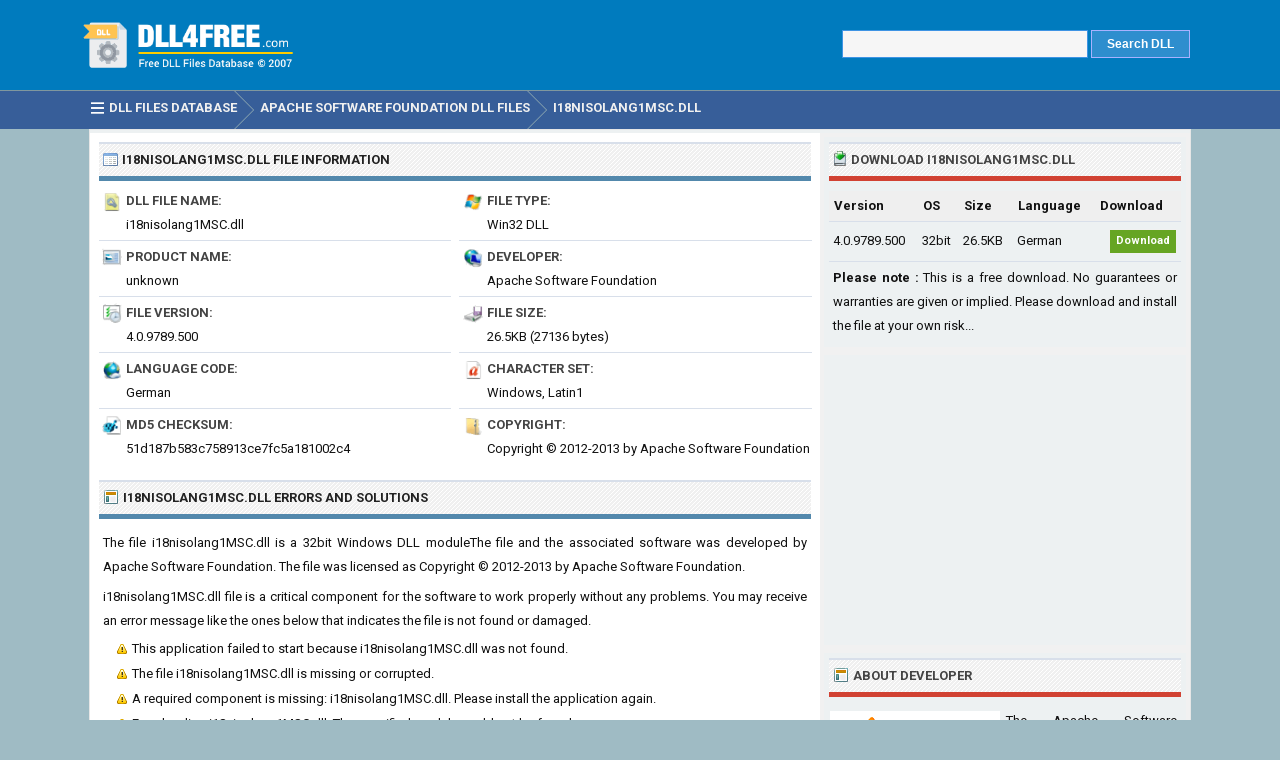

--- FILE ---
content_type: text/html; charset=UTF-8
request_url: https://www.dll4free.com/i18nisolang1msc.dll.html
body_size: 4202
content:
<!DOCTYPE html> 
<html lang="en">
<head>
<title>I18nisolang1MSC.dll Download - DLL 4 Free</title>
<meta http-equiv="Content-Type" content="text/html; charset=UTF-8" />
<meta name="Description" content="Repair i18nisolang1MSC.dll not found or missing error in Windows by downloading i18nisolang1MSC.dll for free." />
<meta name="viewport" content="width=device-width, initial-scale=1.0">
<meta property="og:url" content="https://www.dll4free.com/i18nisolang1msc.dll.html" />
<meta property="og:title" content="I18nisolang1MSC.dll Download - DLL 4 Free" />
<meta property="og:image" content="https://www.dll4free.com/images/dll-errors.jpg" />
<meta property="og:description" content="Repair i18nisolang1MSC.dll not found or missing error in Windows by downloading i18nisolang1MSC.dll for free." />
<link rel="preconnect" href="https://fonts.gstatic.com" crossorigin>
<link rel="preload" as="style" href="https://fonts.googleapis.com/css2?family=Roboto:wght@400;700&display=swap">
<link rel="stylesheet" media="print" onload="this.onload=null;this.removeAttribute('media');" href="https://fonts.googleapis.com/css2?family=Roboto:wght@400;700&display=swap">
<noscript><link rel="stylesheet" href="https://fonts.googleapis.com/css2?family=Roboto:wght@400;700&display=swap"></noscript>
<link rel="stylesheet" type="text/css" href="https://www.dll4free.com/style.css" />
<link rel="icon" type="image/png" href="https://www.dll4free.com/favicon-96x96.png" sizes="96x96" />
<link rel="icon" type="image/svg+xml" href="https://www.dll4free.com/favicon.svg" />
<link rel="shortcut icon" sizes="16x16" href="https://www.dll4free.com/favicon.ico" />
<link rel="apple-touch-icon" sizes="180x180" href="https://www.dll4free.com/apple-touch-icon.png" />
<meta name="apple-mobile-web-app-title" content="DLL4Free" />
<link rel="manifest" href="https://www.dll4free.com/site.webmanifest" />
</head>
<body>

<div class="titleblock">
<div class="topcontainer">
<div class="logo"><a href="https://www.dll4free.com/"><img src="https://www.dll4free.com/images/logo.png" alt="DLL 4 Free" width="218" height="58" class="logoimage" /></a></div>

<div class="topright">
<div class="searchform">

<form id="dllsearch" class="dllsearch" method="POST" action="https://www.dll4free.com/search.php">
<input id="keyword" class="inputtext" type="text" name="word" value="" required="required" /> 
<input type="submit" value="Search DLL" class="searchbutton" />
</form>
</div>
</div>

</div>
</div>
<div id="navanchor"></div>
<div class="navigation">
<div class="topcontainer">
<nav class="navbar">
<span id="pull"><span class="sp_menu_mobile"></span>MENU</span>
<ul itemscope itemtype="http://schema.org/BreadcrumbList">
<li itemprop="itemListElement" itemscope itemtype="http://schema.org/ListItem"><a href="https://www.dll4free.com/" class="brlink" itemprop="item"><span class="sp_menu"></span><span itemprop="name">DLL Files Database</span></a><meta itemprop="position" content="1" /></li>
<li itemprop="itemListElement" itemscope itemtype="http://schema.org/ListItem"><a href="https://www.dll4free.com/apache-software-foundation/" class="brlink" itemprop="item"><span itemprop="name">Apache Software Foundation DLL Files</span></a><meta itemprop="position" content="2" /></li>
<li itemprop="itemListElement" itemscope itemtype="http://schema.org/ListItem"><a href="https://www.dll4free.com/i18nisolang1msc.dll.html" class="brlink" itemprop="item"><span itemprop="name">i18nisolang1MSC.dll</span></a><meta itemprop="position" content="3" /></li>
</ul>  
</nav>
<div class="mobile_buttons">
<div class="mobile_search" id="mobile_search"><span class="sp_search"></span><span class="mobiletext">SEARCH DLL</span></div>
<div>
<form id="searchform_mobile" class="searchform_mobile" method="POST" action="https://www.dll4free.com/search.php">
<input id="keyword_mobile" class="inputtext_mobile" type="text" name="word" value="" required="required" /> 
<input type="submit" value="SEARCH" class="searchbutton_mobile" />
</form>
</div>
</div>

</div>
</div>

<div class="container">
<div class="content">

<div class="leftdiv">
<div class="ldiv"><span class="sp_description"></span>i18nisolang1MSC.dll<span class="extra"> File Information</span></div>
<ul class="details">
<li><div class="dbox"><span class="dtab1"><span class="sp_dll-file-name"></span>DLL File Name:</span><span class="dvalue">i18nisolang1MSC.dll</span></div></li>
<li><div class="dbox"><span class="dtab2"><span class="sp_file-type"></span>File Type:</span><span class="dvalue">Win32 DLL</span></div></li>
<li><div class="dbox"><span class="dtab"><span class="sp_product-name"></span>Product Name:</span><span class="dvalue">unknown</span></div></li>
<li><div class="dbox"><span class="dtab"><span class="sp_developer"></span>Developer:</span><span class="dvalue">Apache Software Foundation</span></div></li>
<li><div class="dbox"><span class="dtab"><span class="sp_file-version"></span>File Version:</span><span class="dvalue">4.0.9789.500</span></div></li>
<li><div class="dbox"><span class="dtab"><span class="sp_file-size"></span>File Size:</span><span class="dvalue">26.5KB (27136 bytes)</span></div></li>
<li><div class="dbox"><span class="dtab"><span class="sp_language-code"></span>Language Code:</span><span class="dvalue">German</span></div></li>
<li><div class="dbox"><span class="dtab"><span class="sp_character-set"></span>Character Set:</span><span class="dvalue">Windows, Latin1</span></div></li>
<li><div class="dbox"><span class="dtab"><span class="sp_md5-checksum"></span>MD5 Checksum:</span><span class="dvalue">51d187b583c758913ce7fc5a181002c4</span></div></li>
<li><div class="dbox"><span class="dtab"><span class="sp_copyright"></span>Copyright:</span><span class="dvalue">Copyright © 2012-2013 by Apache Software Foundation</span></div></li>
</ul>
</div>

<div class="leftdiv">
<div class="ldiv"><span class="sp_links"></span>I18nisolang1MSC.dll Errors<span class="extra"> and Solutions</span></div><p>The file i18nisolang1MSC.dll is a 32bit Windows DLL moduleThe file and the associated  software was developed by Apache Software Foundation. The file was licensed as Copyright © 2012-2013 by Apache Software Foundation.</p><p>i18nisolang1MSC.dll file is a critical component for the software to work properly without any problems. You may receive an error message like the ones below that indicates the file is not found or damaged.</p>
<ul class="errors">
<li>This application failed to start because i18nisolang1MSC.dll was not found.</li>
<li>The file i18nisolang1MSC.dll is missing or corrupted.</li>
<li>A required component is missing: i18nisolang1MSC.dll. Please install the application again.</li>
<li>Error loading i18nisolang1MSC.dll. The specified module could not be found.</li>
<li>The program can't start because i18nisolang1MSC.dll is missing from your computer.</li>
</ul>
<p>To fix the error, you need to copy the missing i18nisolang1MSC.dll file to your system or replace the corrupted dll file with a working one by following the instructions below. The current version of dll file available on our site is 4.0.9789.500 with a size of 26.5KB.</p>
<div class="bann"><!-- Dll4Free 468x60 -->
<ins class="adsbygoogle"
     style="display:block"
     data-ad-client="ca-pub-6200851690239130"
     data-ad-slot="8543199151"
     data-ad-format="auto"
     data-full-width-responsive="true"></ins>
<script>
     (adsbygoogle = window.adsbygoogle || []).push({});
</script></div>
</div>

<div class="leftdiv">
<div class="ldiv"><span class="sp_description"></span>How to Install i18nisolang1MSC.dll</div>
<span class="sp_repair-dll"></span>
<p>You can download i18nisolang1MSC.dll for free from the download section on this page. After downloading the zip file, unzip it to a convenient location on your computer. In order to fix dll related errors, you need to copy the .dll file to the installation folder of the application/game, or install .dll file directly to Windows (Windows XP, Vista, Windows 7, Windows 10).</p>
<p class="blue"><span class="sp_bullet"></span>Install DLL File to Program Folder</p>
<p>&#183; Copy the extracted i18nisolang1MSC.dll file to the installation directory of the application or game.</p>
<p>&#183; Check if the problem is solved. If the problem persists or you are not sure which software is having problems, install the file directly to Windows system folder.</p>
<p class="blue"><span class="sp_bullet"></span>Register DLL File Using Microsoft Regsvr</p>
<p>&#183; Copy the file to "C:\Windows\System32\"</p>
<p>&#183; You can install the .dll file in both system folders without any problems. In order to complete this step, you must run the Command Prompt as administrator.</p>
<p>&#183; Open the Start Menu and before clicking anywhere, type "cmd" on your keyboard.</p>
<p>&#183; Right-click the "Command Prompt" search result and click the "Run as administrator" option.</p>
<p>&#183; Paste the following command into the Command Line window that opens up and press Enter key.</p>
<p>&#183; %windir%\System32\regsvr32.exe i18nisolang1MSC.dll</p>
</div>
</div>

<div class="right">
<div class="rightdiv">
<div class="rdiv"><span class="sp_download"></span>Download i18nisolang1MSC.dll</div>
<table class="tg">
  <tr>
    <th>Version</th>
    <th>OS</th>
    <th>Size</th>
    <th>Language</th>
    <th>Download</th>
  </tr>
  <tr>
    <td title="4.0.9789.500">4.0.9789.500</td>
    <td>32bit</td>
    <td title="MD5: 51d187b583c758913ce7fc5a181002c4">26.5KB</td>
    <td>German</td>
    <td class="button_download"><a href="#" onclick="downloadFile('https://www.dll4free.com/download.php?dll=i18nisolang1msc.dll&m=51d187b583c758913ce7fc5a181002c4','download_dll'); return false;" title="Download i18nisolang1MSC.dll">Download</a></td>
  </tr>

</table>
<div id="download_dll" class="download_dll"></div>
<p class="clearleft rectext"><b>Please note :</b> This is a free download. No guarantees or warranties are given or implied. Please download and install the file at your own risk...</p>

</div>

<div class="rightdiv">
<div class="rightbann"><!-- Dll4Free 336x280 -->
<ins class="adsbygoogle"
     style="display:block"
     data-ad-client="ca-pub-6200851690239130"
     data-ad-slot="2496665550"
     data-ad-format="auto"
     data-full-width-responsive="true"></ins>
<script>
     (adsbygoogle = window.adsbygoogle || []).push({});
</script></div>
</div>

<div class="rightdiv">
<div class="rdiv"><span class="sp_links"></span>About Developer</div>
<a href="https://www.dll4free.com/apache-software-foundation/"><img src="https://www.dll4free.com/images/developers/apache-software-foundation.png" alt="Apache Software Foundation" width="170" height="70" loading="lazy" style="float:left;margin-left:1px;margin-right:6px;margin-top:4px;" /></a>
<p style="text-align:justify;">The Apache Software Foundation is an American nonprofit corporation organization to support a number of open source software projects. Apache Software Foundation is the developer of 129 dll files in our archive, available for free download, including popular files like xerces-c_2_6.dll, flash.dll, xerces.dll, BIB.dll.</p>
</div>
<div class="rightdiv">
<div class="rdiv"><span class="sp_files"></span>Similar DLL Files</div><div class="df"><span class="sp_dll"></span><a href="https://www.dll4free.com/libapriconv.dll.html">Libapriconv.dll</a> - <span class="ds">Apache Portable Runtime Project</span>
<div class="dsl">Developer: Apache Software Foundation &#183; Ver: 0.9.7 &#183; Size: 36.1KB</div>
</div><div class="df"><span class="sp_dll"></span><a href="https://www.dll4free.com/libapr.dll.html">Libapr.dll</a> - <span class="ds">Apache Portable Runtime Project</span>
<div class="dsl">Developer: Apache Software Foundation &#183; Ver: 0.9.7 &#183; Size: 120.1KB</div>
</div><div class="df"><span class="sp_dll"></span><a href="https://www.dll4free.com/iimcx.dll.html">Iimcx.dll</a> - <span class="ds">Apache log4cxx</span>
<div class="dsl">Developer: Apache Software Foundation &#183; Ver: 0.10.0 &#183; Size: 1.6MB</div>
</div><div class="df"><span class="sp_dll"></span><a href="https://www.dll4free.com/libaprutil.dll.html">Libaprutil.dll</a> - <span class="ds">Apache Portable Runtime Project</span>
<div class="dsl">Developer: Apache Software Foundation &#183; Ver: 0.9.15 &#183; Size: 164KB</div>
</div><div class="df"><span class="sp_dll"></span><a href="https://www.dll4free.com/libaprutil-1.dll.html">Libaprutil-1.dll</a> - <span class="ds">Apache Portable Runtime Project</span>
<div class="dsl">Developer: Apache Software Foundation &#183; Ver: 1.3.9 &#183; Size: 176.9KB</div>
</div><div class="df"><span class="sp_dll"></span><a href="https://www.dll4free.com/libapriconv-1.dll.html">Libapriconv-1.dll</a> - <span class="ds">Apache Portable Runtime Project</span>
<div class="dsl">Developer: Apache Software Foundation &#183; Ver: 1.2.1 &#183; Size: 31.9KB</div>
</div><div class="df"><span class="sp_dll"></span><a href="https://www.dll4free.com/libhttpd.dll.html">Libhttpd.dll</a> - <span class="ds">Apache HTTP Server</span>
<div class="dsl">Developer: Apache Software Foundation &#183; Ver: 2.0.55 &#183; Size: 248.1KB</div>
</div><div class="df"><span class="sp_dll"></span><a href="https://www.dll4free.com/xo.dll.html">Xo.dll</a> - <span class="ds"></span>
<div class="dsl">Developer: Apache Software Foundation &#183; Ver: 4.0.0 &#183; Size: 3.3MB</div>
</div><div class="df"><span class="sp_dll"></span><a href="https://www.dll4free.com/sb.dll.html">Sb.dll</a> - <span class="ds"></span>
<div class="dsl">Developer: Apache Software Foundation &#183; Ver: 4.0.97 &#183; Size: 2.2MB</div>
</div><div class="df noborder"><span class="sp_dll"></span><a href="https://www.dll4free.com/sc.dll.html">Sc.dll</a> - <span class="ds"></span>
<div class="dsl">Developer: Apache Software Foundation &#183; Ver: 4.0.97 &#183; Size: 7.3MB</div>
</div>
</div>
</div>
<div class="clearleft"></div>
</div><div style="clear:both; text-align:left"></div>
<div class="scrolldiv">
<a href="#" class="scrollup" id="scrollup">Scroll</a>
</div>

<div class="footer">
<div class="bottomcontainer">

<div class="alphabetdiv">
<div style="float:left;font-weight:700;margin-right:8px;">DLL FILES LIST:</div>
<div class="alphabet">
<a href="https://www.dll4free.com/1-dll-files.html">#</a> <a href="https://www.dll4free.com/a-dll-files.html">A</a> <a href="https://www.dll4free.com/b-dll-files.html">B</a> <a href="https://www.dll4free.com/c-dll-files.html">C</a> <a href="https://www.dll4free.com/d-dll-files.html">D</a> <a href="https://www.dll4free.com/e-dll-files.html">E</a> <a href="https://www.dll4free.com/f-dll-files.html">F</a> <a href="https://www.dll4free.com/g-dll-files.html">G</a> <a href="https://www.dll4free.com/h-dll-files.html">H</a> <a href="https://www.dll4free.com/i-dll-files.html">I</a> <a href="https://www.dll4free.com/j-dll-files.html">J</a> <a href="https://www.dll4free.com/k-dll-files.html">K</a> <a href="https://www.dll4free.com/l-dll-files.html">L</a> <a href="https://www.dll4free.com/m-dll-files.html">M</a> <a href="https://www.dll4free.com/n-dll-files.html">N</a> <a href="https://www.dll4free.com/o-dll-files.html">O</a> <a href="https://www.dll4free.com/p-dll-files.html">P</a> <a href="https://www.dll4free.com/q-dll-files.html">Q</a> <a href="https://www.dll4free.com/r-dll-files.html">R</a> <a href="https://www.dll4free.com/s-dll-files.html">S</a> <a href="https://www.dll4free.com/t-dll-files.html">T</a> <a href="https://www.dll4free.com/u-dll-files.html">U</a> <a href="https://www.dll4free.com/v-dll-files.html">V</a> <a href="https://www.dll4free.com/w-dll-files.html">W</a> <a href="https://www.dll4free.com/x-dll-files.html">X</a> <a href="https://www.dll4free.com/y-dll-files.html">Y</a> <a href="https://www.dll4free.com/z-dll-files.html">Z</a>
</div>
</div>

<div class="footerlinks"><span class="bottom">&copy; 2007-2025</span> | <a class="bottom" href="https://www.dll4free.com/copyright-policy.html" rel="nofollow">Copyright Policy</a> | <a class="bottom" href="https://www.dll4free.com/privacy-policy.html" rel="nofollow">Privacy Policy</a> | <a class="bottom" href="https://www.dll4free.com/contact.html" rel="nofollow">Contact</a></div>
<div class="footertext"><span class="footerext">Disclaimer: DLL4Free.com is a free service that helps fix missing or corrupted .DLL files. All files are provided on an as is basis. No guarantees or warranties are given or implied. DLL4Free.com does not claim ownership of dll files. All files are properties of their respective owners and you may download for legally licensed software only.</span></div>
</div>
</div>
<script src="https://www.dll4free.com/js/dll4free.min.js"></script>
<script async src="https://pagead2.googlesyndication.com/pagead/js/adsbygoogle.js?client=ca-pub-6200851690239130" crossorigin="anonymous"></script>
<script>
var sc_project=3443315;
var sc_invisible=1;
var sc_security="db273dba";
var sc_https=1;
var scJsHost = "https://secure.";
(function() {
    var s = document.createElement("script");
    s.type = "text/javascript";
    s.src = scJsHost + "statcounter.com/counter/counter.js";
    s.async = true;
    s.defer = true;
    document.body.appendChild(s);
})();
</script>
<script defer src="https://static.cloudflareinsights.com/beacon.min.js/vcd15cbe7772f49c399c6a5babf22c1241717689176015" integrity="sha512-ZpsOmlRQV6y907TI0dKBHq9Md29nnaEIPlkf84rnaERnq6zvWvPUqr2ft8M1aS28oN72PdrCzSjY4U6VaAw1EQ==" data-cf-beacon='{"version":"2024.11.0","token":"cd0ccc09d9dc4e07b157f931e817b858","r":1,"server_timing":{"name":{"cfCacheStatus":true,"cfEdge":true,"cfExtPri":true,"cfL4":true,"cfOrigin":true,"cfSpeedBrain":true},"location_startswith":null}}' crossorigin="anonymous"></script>
</body>
</html>

--- FILE ---
content_type: text/html; charset=utf-8
request_url: https://www.google.com/recaptcha/api2/aframe
body_size: 267
content:
<!DOCTYPE HTML><html><head><meta http-equiv="content-type" content="text/html; charset=UTF-8"></head><body><script nonce="KNOe-uhpPZ3tIKuUphGJKA">/** Anti-fraud and anti-abuse applications only. See google.com/recaptcha */ try{var clients={'sodar':'https://pagead2.googlesyndication.com/pagead/sodar?'};window.addEventListener("message",function(a){try{if(a.source===window.parent){var b=JSON.parse(a.data);var c=clients[b['id']];if(c){var d=document.createElement('img');d.src=c+b['params']+'&rc='+(localStorage.getItem("rc::a")?sessionStorage.getItem("rc::b"):"");window.document.body.appendChild(d);sessionStorage.setItem("rc::e",parseInt(sessionStorage.getItem("rc::e")||0)+1);localStorage.setItem("rc::h",'1763812206065');}}}catch(b){}});window.parent.postMessage("_grecaptcha_ready", "*");}catch(b){}</script></body></html>

--- FILE ---
content_type: text/css
request_url: https://www.dll4free.com/style.css
body_size: 3956
content:
html{scroll-behavior: smooth;}
body{font-family:'Roboto',Arial, Helvetica;font-size:13px;line-height:22px;color:#111111;background:#9FBBC4;margin:0;padding:0;}
p{font-family:'Roboto',Arial, Helvetica;font-size:13px;line-height:24px;color:#111111;font-weight:400;font-style:normal;margin:2px;padding:2px;text-align:justify;}
h1{float:left;font-family:'Roboto',Arial, Helvetica;font-size:13px;color:#F4F4F4;font-weight:700;line-height:10px;text-transform:uppercase;}
.small{font-family:'Roboto',Arial, Helvetica;font-size:12px;line-height:16px;color:#3D3D3D;font-weight:400;font-style:normal;}
.remtext{font-weight:700;color:#444;text-transform:uppercase;background:#EFEFEF;}
a:link,a:visited{color:#111;text-decoration:none;font-weight:700;color:#222;}
a:hover{color:#3B4471;font-weight:700;text-decoration:none;}
a:active{color:#C00;text-decoration:underline;}
.clearleft{clear:left;}
.ublink{font-weight:700;text-decoration:underline;}
.ubimage{float:left;margin-right:3px;}
.red{color:#D93024;font-weight:700;}
.red a:link,.red a:visited{color:#D93024;font-weight:700;}
.blue{color:#222;text-transform:uppercase;font-weight:700;}
.limit{color:#D93024;}
.container{position:relative;background-color:#EDF1F2;width:1100px;border:1px solid #E6E6E6;margin:0 auto;padding:0;}
.content{clear:left;float:left;text-align:left;background-color:#FFF;width:730px;}

.titleblock{background-color:#007bbe;height:90px;margin:0;padding:0;}
.topcontainer{width:1100px;margin:0 auto;padding:0;}
.logo{float:left;height:60px;margin-top:18px;margin-left:-9px;}
.topright{float:right;}
.searchform{float:right;margin-top:30px;}
.inputtext{outline:none;vertical-align:bottom;height:24px;width:240px;font-size:14px;font-weight:700;color:#4A4A4A;background:#F6F6F6;border:1px solid #3E94E4;}
.searchbutton{height:28px;width:99px;cursor:pointer;background-color:#2E8ECE;border:1px solid #A9B2FF;color:#FFF;font-size:12px;font-weight:700;text-decoration:none;}
.searchbutton:hover{background-color:#4B9CCC;cursor:pointer;color:#FFF;text-decoration:none;}
.rightnavigation{float:right;clear:right;margin-right:-5px;margin-top:-2px;}
.navigation{background-color:#375e99;height:28px;margin:0;padding:5px;border-top:1px solid #80979E;}
.navbar{clear:left;float:left;overflow:hidden;color:#F0F0F0;font-size:13px;font-weight:700;margin-top:-18px;margin-left:0;margin-bottom:-9px;}
nav ul{padding:0;font-size:13px;display:inline-block;}
nav li{display:inline-block;}
nav a{text-transform:uppercase;font-family:"Roboto",Arial,sans-serif;font-size:13px;position:relative;display:inline-block;background:#375e99;text-decoration:none;color:#F0F0F0;padding:6px 15px 10px 5px;}
nav a:after,nav a:before{position:absolute;content:"";height:0;width:2px;top:50%;left:-20px;margin-top:-19px;border:19px solid #375e99;border-right:0 !important;border-left-color:transparent !important;}
nav a:before{left:-21px;border:19px solid #90AAB2;}
nav a:hover{background:#C0392B;}
nav a:hover:after{border-color:#C0392B;}
.nc{text-transform:uppercase;font-family:'Roboto',Helvetica,Arial,sans-serif;font-size:13px;position:relative;display:inline-block;background:#375e99;text-decoration:none;color:#F0F0F0;padding:7px 15px 10px 5px;}
.nc:after,.nc:before{position:absolute;content:"";height:0;width:1px;top:50%;left:-20px;margin-top:-20px;border:19px solid #375e99;border-right:0 !important;border-left-color:transparent !important;}
.nc:before{left:-21px;border:19px solid #90AAB2;}
.stick{position:fixed;top:0;padding-left:0;padding-right:0;width:100%;margin:0;z-index:2000;}
#pull,.mobile_search,.brnone,.searchform_mobile{display:none;}

.mobile_buttons{float:right;display:block;margin-top:-2px;margin-right:0;}

.brlink:link,.brlink:visited,.brlink:active,.brlink:hover{color:#F0F0F0;}
.leftdiv{margin:4px;margin-bottom:8px;padding:5px;background-color:#FFF;}
.right{float:right;width:370px;margin:0;padding:0;background-color:#F1F1F1;}
.rightdiv{margin:4px;margin-bottom:8px;padding:5px;background-color:#EDF1F2;}
.dllerrors{float:left;margin-right:8px;margin-top:6px;}
.details{width:722px;margin:0 auto;padding:0;}
ul.details{overflow:hidden;margin-top:-8px;}
.details li{background-color:#FFF;line-height:26px;float:left;width:50%;list-style-type:none;}
.dvalue{float:left;font-size:13px;vertical-align:middle;display:table-cell;margin-left:25px;margin-bottom:3px;height:20px;line-height:20px;width:97%;overflow:hidden;text-overflow:ellipsis;white-space:nowrap;}
.dbox{margin:1px;padding:1px 0 1px 1px;}
.dtab,.dtab1,.dtab2{font-size:13px;text-transform:uppercase;float:left;vertical-align:middle;display:table-cell;width:97%;font-weight:700;height:24px;color:#444;padding:3px;margin-left:-3px;border-top:1px solid #D8DFEA;}
.dtab1,.dtab2{border-top:none;}
.bann{border-top:1px solid #D8DFEA;margin-top:6px;margin-bottom:4px;padding-bottom:4px;padding-top:10px;}
.rightbann{min-height:280px;}
.ldiv,.rdiv{background-image:url([data-uri]);}
.ldiv,.rdiv{height:24px;line-height:24px;background-color:#F0F0F0;color:#222;font-family:'Roboto',Arial, Helvetica;font-size:13px;font-weight:700;padding:4px;margin-bottom:10px;border-bottom:5px solid #5288AC;border-top:2px solid #D8DFEA;text-transform:uppercase;}
.rdiv{color:#444;font-size:13px;border-bottom:5px solid #D14233;}

.onpage{text-align:center;}
.notfound{color:#3B4471;text-decoration:none;font-weight:700;}

.df{color:#3D3D3D;font-size:13px;text-decoration:none;font-weight:400;position:relative;border-bottom:1px solid #D8DFEA;margin-top:1px;padding:2px 0 2px 1px;}
.ds{font-size:12px;}
.dsl{font-size:12px;margin-left:2px;line-height:18px;}
.noborder{border:0;}
.tg{border-collapse:collapse;border-spacing:0;width:100%;}
.tg td{font-size:13px;padding:7px 4px;overflow:hidden;word-break:normal;border-bottom:1px solid #D8DFEA;}
.tg th{font-size:13px;font-weight:700;padding:4px 5px;overflow:hidden;word-break:normal;text-align:left;border-bottom:1px solid #D8DFEA;background-color:#EFEFEF;}

.tl{border-collapse:collapse;border-spacing:0;width:100%;}
.tl td{font-size:13px;padding:6px 4px;overflow:hidden;word-break:normal;border-bottom:1px solid #D8DFEA;}
.tl th{font-size:13px;font-weight:700;padding:4px 5px;overflow:hidden;word-break:normal;text-align:left;border-bottom:1px solid #D8DFEA;background-color:#EFEFEF;}
.tright{text-align:right;}
.nametd{max-width:230px;text-overflow:ellipsis;white-space:nowrap;}

.pagination span{background-color:#F4F4F4;border:1px solid #A9B2FF;color:#8A8A8A;font-size:13px;font-weight:700;margin:2px;text-decoration:none;padding:4px 7px;}
.pagination a{background-color:#E2E5FF;border:1px solid #A9B2FF;color:#3B4471;font-size:13px;font-weight:700;margin-left:2px;text-decoration:none;padding:4px 7px;}
.pagination a:hover{background-color:#627AAD;border:1px solid #001B6D;color:#FFF;text-decoration:none;}
.cent{text-align:center;}

.scrollup{width:33px;height:33px;background:url([data-uri]) no-repeat;position:fixed;bottom:10px;right:10px;opacity:0.9;cursor:pointer;display:none;text-indent:-9999px;}

.sp_repair-dll,.sp_noicon,.sp_bullet,.sp_newfiles,.sp_description,.sp_dll,.sp_topfiles,.sp_download,.sp_files,.sp_links,.sp_menu,.sp_menu_mobile,.sp_error,.sp_character-set,.sp_copyright,.sp_developer,.sp_dll-file-name,.sp_file-size,.sp_file-type,.sp_file-version,.sp_language-code,.sp_md5-checksum,.sp_product-name,.sp_search{display:inline-block;background:url('https://www.dll4free.com/images/sprites.png')no-repeat;background-size:74px 347px;overflow:hidden;text-indent:-9999px;text-align:left;}
.sp_repair-dll{background-position:-3px -0px;width:38px;height:40px;float:left;margin-right:3px;}
.sp_noicon{background-position:-3px -43px;width:23px;height:22px;}
.sp_bullet{background-position:-3px -68px;width:16px;height:16px;float:left;margin-right:2px;margin-top:3px;}
.sp_newfiles{background-position:-22px -68px;width:16px;height:16px;float:left;margin-right:3px;margin-top:3px;}
.sp_topfiles{background-position:-22px -106px;width:16px;height:16px;float:left;margin-right:3px;margin-top:3px;}
.sp_description{background-position:-22px -87px;width:16px;height:16px;float:left;margin-top:4px;margin-right:3px;}
.sp_dll{background-position:-3px -106px;width:16px;height:16px;float:left;margin-top:2px;margin-right:3px;}
.sp_download{background-position:-4px -124px;width:16px;height:16px;float:left;margin-top:2px;margin-right:2px;}
.sp_files{background-position:-22px -125px;width:16px;height:16px;float:left;margin-top:3px;margin-right:3px;}
.sp_links{background-position:-3px -144px;width:16px;height:16px;float:left;margin-top:3px;margin-right:4px;}
.sp_menu{background-position:-22px -144px;width:16px;height:16px;float:left;margin-left:-7px;margin-right:5px;margin-top:4px;}
.sp_menu_mobile{background-position:-22px -144px;width:16px;height:16px;float:left;margin-right:5px;margin-top:3px;}
.sp_error{background-position:-3px -163px;width:10px;height:10px;}
.sp_character-set{background-position:-1px -255px;width:22px;height:22px;margin-right:3px;margin-top:3px;float:left;transform: scale(0.9);}
.sp_copyright{background-position:-24px -255px;width:22px;height:22px;margin-right:3px;margin-top:3px;float:left;transform: scale(0.9);}
.sp_developer{background-position:-47px -255px;width:22px;height:22px;margin-right:3px;margin-top:3px;float:left;transform: scale(0.9);}
.sp_dll-file-name{background-position:-1px -278px;width:22px;height:22px;margin-right:3px;margin-top:3px;float:left;transform: scale(0.9);}
.sp_file-size{background-position:-24px -278px;width:22px;height:22px;margin-right:3px;margin-top:3px;float:left;transform: scale(0.9);}
.sp_file-type{background-position:-47px -278px;width:22px;height:22px;margin-right:3px;margin-top:3px;float:left;transform: scale(0.9);}
.sp_file-version{background-position:-1px -301px;width:22px;height:22px;margin-right:3px;margin-top:2px;float:left;transform: scale(0.9);}
.sp_language-code{background-position:-24px -301px;width:22px;height:22px;margin-right:3px;margin-top:3px;float:left;transform: scale(0.9);}
.sp_md5-checksum{background-position:-47px -301px;width:22px;height:22px;margin-right:3px;margin-top:3px;float:left;transform: scale(0.9);}
.sp_product-name{background-position:-1px -324px;width:22px;height:22px;margin-right:3px;margin-top:2px;float:left;transform: scale(0.9);}
.sp_search{background-position:-1px -178px;width:16px;height:16px;float:left;margin-right:5px;margin-top:2px}

.recommend{margin-top:8px;}
.button_download a{float:right;background-color:#66A523;border:1px solid #F0F0F0;color:#FFF;font-size:11px;font-weight:700;text-decoration:none;padding:2px 6px;line-height:18px;height:19px;}
.button_download a:hover{background-color:#70B527;border:1px solid #F0F0F0;color:#FFF;text-decoration:none;font-weight:700;}
.download_dll{margin:2px;margin-left:0;background-color:#F0F0F0;width:100%;background-image:url([data-uri]);}
progress{width:220px;display:block;margin:5px auto;padding:0;}



ul.errors{list-style-type:none;margin:0 0 0 18px;padding:0;}
.errors li{background-image:url([data-uri]);background-repeat:no-repeat;background-position:0 7px;padding:1px 2px 2px 15px;}
.results{width:768px;margin:0 auto;padding:0;}
ul.results{overflow:hidden;margin-left:-2px;}
.results li{background-color:#FFF;line-height:24px;float:left;width:22%;list-style-type:none;margin:2px;margin-bottom:2px;padding:2px;border:1px solid #D8DFEA;}
.rbox{margin:1px;padding:1px 0 1px 1px;}
.devinfoimage,.devinfoimage_r{width:100%;height:70px;overflow:hidden;text-align:center;}
.rtab,.rrtab{font-size:13px;float:left;vertical-align:middle;text-align:center;display:table-cell;width:160px;font-weight:700;height:22px;color:#222;overflow:hidden;white-space:nowrap;}
.rvalue,.rrvalue{float:left;font-size:11px;vertical-align:middle;display:table-cell;margin-left:1px;height:15px;line-height:15px;width:160px;overflow:hidden;text-overflow:ellippsis;white-space:nowrap;}

.rightresults{width:100%;margin:0 auto;padding:0;overflow: hidden;}
ul.results{overflow:hidden;}
.rightresults li{line-height:22px;float:left;width:50%;list-style-type:none;margin-top:3px;margin-bottom:3px;border-bottom:1px solid #D8DFEA;}
.rrtab{text-align:left;margin-left:3px;}
.rrvalue{margin-left:4px;margin-bottom:2px;}
.devinfoimage_r{text-align:left;margin-bottom:-4px;}

.bottomcontainer{width:1090px;margin:0 auto;padding:0;}
.footer{background-color:#505050;color:#F1F1F1;height:110px;margin:0;padding:0;padding-top:10px;border:0;}
a.bottom:link,a.bottom:visited,a.bottom:hover{text-decoration:none;font-weight:400;margin-top:2px;color:#F9F9F9;}
.footerlinks{text-align:right;float:right;margin-top:8px;color:#F9F9F9;font-size:12px;line-height:14px;font-weight:400;}
.footertext{float:left;text-align:justify;font-size:12px;line-height:14px;color:#F0F0F0;font-weight:400;font-style:normal;margin-top:8px;}

.alphabetdiv{width:100%;margin-bottom:5px;}
.alphabet{margin:5px 4px 2px;overflow:hidden;}
.alphabet a{width:27px;float:left;color:#F9F9F9;cursor:pointer;height:18px;border-right:1px solid #ADADAD;display:block;padding:4px 4px;font-size:12px;text-align:center;line-height:18px;text-decoration:none;background-color:#505050;}
.alphabet a:hover{background-color:#8EB121;}
.alphabet a:last-child{border-right: none; }

@media only screen and (max-width:820px) {
body{background-color:#FFF;background-image:none;width:100%;height:100%;margin:0;padding:0;overflow-x:hidden;}
.container{background-color:#FFF;width:100%;margin:0;border:0;padding:0;}
.content,.results,.details{width:100%;}
.logo{width:100%;margin-left:0;}
.logoimage{height:63px;width:240px;display:block;margin-left:auto;margin-right:auto;margin-top:0;}
.leftdiv,.rightdiv{margin:0;padding:2px;padding-left:0;padding-right:0;border:0;background-color:#FFF;}
.ldiv,.rdiv{border-radius:0;}
.titleblock{margin:0;padding:0;border:0;}
.dllerrors{float:left;width:160px;height:132px;margin-right:6px;margin-top:6px;}
ul.details{width:100%;margin:0 auto;padding:0;}
.details li{width:98%;padding-right:0;padding-left:0;padding-bottom:3px;padding-top:0;margin-top:0;margin-bottom:0;border:0;}
.dbox{margin:0;margin-left:5px;}
.dtab{border-bottom:0;width:100%;}
.dtab1{border-top:0;}
.dtab2{border-top:1px solid #D8DFEA;}
.dvalue{height:18px;margin-bottom:0;}
ul.results{width:100%;margin:0 auto;padding:0;}
.results li{width:48%;margin:0;border:0;border-bottom:1px solid #D8DFEA;margin-left:3px;}
.rtab,.rvalue{width:100%;text-align:center;}
.right{clear:both;float:left;width:100%;}
.extra,.recommend,.topright,.alphabetdiv,.sp_menu{display:none;}
.bottomcontainer,.topcontainer{clear:both;float:left;width:100%;}
.footer{width:100%;height:125px;background-color:#505050;color:#F1F1F1;margin:0;padding:10px 0 0 0;border:0;}
.footerlinks{width:95%;text-align:center;float:left;margin:2px;padding:2px;}
.footertext{padding:4px;}
.pagination a,.results_order a{padding:3px 3px;}
.navigation{width:100%;overflow-y:hidden;overflow-x:hidden;height:auto;min-height:28px;padding:5px 0 5px 0;margin-bottom:2px;}
#pull{display:block;cursor:pointer;font-size:13px;line-height:20px;margin-left:6px;margin-top:18px;}
.navbar{border-bottom:0;height:auto;margin-top:-15px;}
.navbar ul{display:none;height:auto;width:100%;margin:1px;padding:1px;}
.navbar li{clear:both;display:block;width:100%;margin-left:4px;border-bottom:1px solid #8A8A9D;text-transform:uppercase;}
.navbar li:last-child{margin-bottom:10px;}
nav a:hover{background:#375e99;}
nav a:hover:after{border-color:#375e99;}
.inputtext{height:20px;width:150px;margin-top:2px;background:#f0f0f0;}
.searchbutton{height:24px;width:82px;margin-right:5px;}
.rightbann{min-height:0;}

.mobile_buttons{float:right;display:block;margin-top:-2px;margin-right:0;}
.mobile_search,.mobile_gps{float:right;display:block;cursor:pointer;margin-right:12px;margin-top:5px;}
.mobiletext{margin-top:0;float:left;font-weight:700;font-size:12px;color:#FFF;}
.searchform_mobile{float:right;margin-right:6px;margin-top:4px;margin-bottom:4px;}
.searchbutton_mobile{height:26px;width:60px;margin-right:4px;cursor:pointer;background-color:#27AE60;border:1px solid #A9B2FF;color:#FFF;font-size:11px;font-weight:700;text-decoration:none;}
.inputtext_mobile{vertical-align:bottom;height:22px;width:172px;font-size:13px;font-weight:700;color:#4A4A4A;background:#F6F6F6;border:1px solid #3E94E4;outline:none;}

}

--- FILE ---
content_type: application/javascript
request_url: https://www.dll4free.com/js/dll4free.min.js
body_size: 401
content:
function downloadFile(e,t){var o=null;if(window.XMLHttpRequest)o=new XMLHttpRequest;else{if(!window.ActiveXObject)return;o=new ActiveXObject("Microsoft.XMLHTTP")}o.onreadystatechange=function(){var e;4==o.readyState&&(e=o.responseText,updateObj(t,e))},document.getElementById(t).innerHTML="",o.open("GET",e,!0),o.send("")}function updateObj(e,t){document.getElementById(e).innerHTML=t,addTenPercent()}function addTenPercent(){var e=document.getElementById("loadingbar");null!==e&&(setTimeout(addTenPercent,900),e.value+=20)}let slideUp=(e,t=500)=>{e.style.transitionProperty="height, margin, padding",e.style.transitionDuration=t+"ms",e.style.boxSizing="border-box",e.style.height=e.offsetHeight+"px",e.offsetHeight,e.style.overflow="hidden",e.style.height=0,e.style.paddingTop=0,e.style.paddingBottom=0,e.style.marginTop=0,e.style.marginBottom=0,window.setTimeout(()=>{e.style.display="none",e.style.removeProperty("height"),e.style.removeProperty("padding-top"),e.style.removeProperty("padding-bottom"),e.style.removeProperty("margin-top"),e.style.removeProperty("margin-bottom"),e.style.removeProperty("overflow"),e.style.removeProperty("transition-duration"),e.style.removeProperty("transition-property")},t)},slideDown=(e,t=500)=>{e.style.removeProperty("display");let o=window.getComputedStyle(e).display;"none"===o&&(o="block"),e.style.display=o;var n=e.offsetHeight;e.style.overflow="hidden",e.style.height=0,e.style.paddingTop=0,e.style.paddingBottom=0,e.style.marginTop=0,e.style.marginBottom=0,e.offsetHeight,e.style.boxSizing="border-box",e.style.transitionProperty="height, margin, padding",e.style.transitionDuration=t+"ms",e.style.height=n+"px",e.style.removeProperty("padding-top"),e.style.removeProperty("padding-bottom"),e.style.removeProperty("margin-top"),e.style.removeProperty("margin-bottom"),window.setTimeout(()=>{e.style.removeProperty("height"),e.style.removeProperty("overflow"),e.style.removeProperty("transition-duration"),e.style.removeProperty("transition-property")},t)};var slideToggle=(e,t=500)=>("none"===window.getComputedStyle(e).display?slideDown:slideUp)(e,t);document.addEventListener("DOMContentLoaded",function(){document.addEventListener("scroll",function(){90<document.documentElement.scrollTop?(document.getElementById("navanchor").style.height="40px",e.style.display="block",t.classList.add("stick")):(document.getElementById("navanchor").style.height="0px",e.style.display="none",t.classList.remove("stick"))});var e=document.getElementById("scrollup"),t=document.querySelector(".navigation");e.addEventListener("click",function(){window.scrollTo({top:0,behavior:"smooth"})}),document.getElementById("pull").addEventListener("click",function(){slideToggle(document.querySelector(".navbar ul"),200)}),document.getElementById("mobile_search").addEventListener("click",function(){slideToggle(document.querySelector(".searchform_mobile"),200)})});